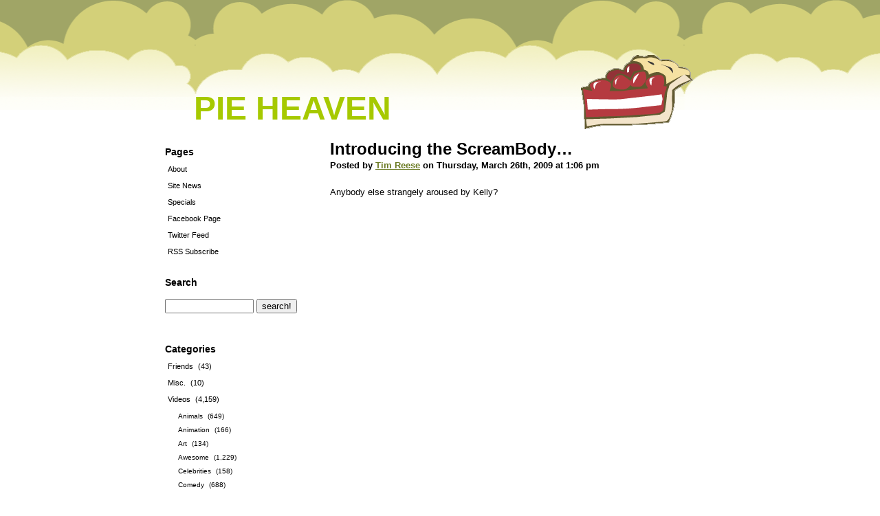

--- FILE ---
content_type: text/html; charset=UTF-8
request_url: http://www.pieheaven.net/2009/03/26/introducing-the-screambody/
body_size: 5515
content:
<!DOCTYPE html PUBLIC "-//W3C//DTD XHTML 1.1//EN" "http://www.w3.org/TR/xhtml1/DTD/xhtml11.dtd">
<html xmlns="http://www.w3.org/1999/xhtml" xml:lang="en">
<head>
  <meta http-equiv="Content-Type" content="text/html; charset=utf-8" />
  <meta name="blogcatalog" content="9BC9119692" /> 

<!--Facebook Like Properties-->
<meta property="og:title" content="  Introducing the ScreamBody&#8230;"/>
<meta property="og:site_name" content="Pie Heaven" />
<meta property="og:image" content="http://www.pieheaven.net/wp-content/themes/pieheaven/pie_slice_flipped2.png" />
<!--End Facebook Like Properties-->


   <link href="http://www.pieheaven.net/wp-content/themes/pieheaven/style.css" rel="stylesheet" media="screen" type="text/css" />
   <link rel="alternate" type="application/rss+xml" title="Pie Heaven RSS Feed" href="http://www.pieheaven.net/feed/" />
   <link rel="pingback" href="http://www.pieheaven.net/xmlrpc.php" />
<title>Pie Heaven  &raquo; Introducing the ScreamBody&#8230;</title>
</head>
<body>

     <div id="title">
     <h1 id="title"><a href="http://www.pieheaven.net">Pie Heaven</a></h1>
     </div>

     <div id="centre">
     <div id="left">
     

      <h1>Pages</h1>
<ul>
<li class="page_item page-item-2"><a href="http://www.pieheaven.net/about/">About</a></li>
<li><a href="http://www.pieheaven.net/category/site-news">Site News</a></li>
<li><a href="http://www.pieheaven.net/category/specials">Specials</a></li>
<li><a href="http://www.facebook.com/pages/Pie-Heaven/63231661065">Facebook Page</a></li>
<li><a href="http://twitter.com/pieheaven">Twitter Feed</a></li>
<li><a href="http://pieheaven.net/feed">RSS Subscribe</a></li>
</ul>

<h1>Search</h1>

<form method="get" id="searchform" action="http://www.pieheaven.net/"><p class="nothing">
<label><input type="text" size="14" alt="search term"  value="" name="s" id="s" /></label>
<input type="submit" id="searchsubmit" value="search!" alt="submit" />   </p>
</form>

<br />

      <h1>Categories</h1>
<ul>
	<li class="cat-item cat-item-20"><a href="http://www.pieheaven.net/category/friends/">Friends</a> (43)
</li>
	<li class="cat-item cat-item-7"><a href="http://www.pieheaven.net/category/misc/">Misc.</a> (10)
</li>
	<li class="cat-item cat-item-3"><a href="http://www.pieheaven.net/category/videos/">Videos</a> (4,159)
<ul class='children'>
	<li class="cat-item cat-item-134"><a href="http://www.pieheaven.net/category/videos/animal-videos/">Animals</a> (649)
</li>
	<li class="cat-item cat-item-2965"><a href="http://www.pieheaven.net/category/videos/animation-videos/">Animation</a> (166)
</li>
	<li class="cat-item cat-item-3786"><a href="http://www.pieheaven.net/category/videos/art/">Art</a> (134)
</li>
	<li class="cat-item cat-item-135"><a href="http://www.pieheaven.net/category/videos/awesome/">Awesome</a> (1,229)
</li>
	<li class="cat-item cat-item-4888"><a href="http://www.pieheaven.net/category/videos/celebrities/">Celebrities</a> (158)
</li>
	<li class="cat-item cat-item-141"><a href="http://www.pieheaven.net/category/videos/comedy/">Comedy</a> (688)
</li>
	<li class="cat-item cat-item-139"><a href="http://www.pieheaven.net/category/videos/commercials/">Commercials</a> (209)
</li>
	<li class="cat-item cat-item-7511"><a href="http://www.pieheaven.net/category/videos/compilations-videos/">Compilations</a> (24)
</li>
	<li class="cat-item cat-item-2941"><a href="http://www.pieheaven.net/category/videos/covers-videos/">Covers</a> (149)
</li>
	<li class="cat-item cat-item-137"><a href="http://www.pieheaven.net/category/videos/creepy/">Creepy</a> (313)
</li>
	<li class="cat-item cat-item-3537"><a href="http://www.pieheaven.net/category/videos/culture-videos/">Culture / World</a> (204)
</li>
	<li class="cat-item cat-item-117"><a href="http://www.pieheaven.net/category/videos/cute/">Cute</a> (342)
</li>
	<li class="cat-item cat-item-105"><a href="http://www.pieheaven.net/category/videos/dance/">Dance</a> (175)
</li>
	<li class="cat-item cat-item-6596"><a href="http://www.pieheaven.net/category/videos/enlightening-intellectual/">Enlightening/Intellectual</a> (46)
</li>
	<li class="cat-item cat-item-2258"><a href="http://www.pieheaven.net/category/videos/fail-videos/">Fail</a> (320)
</li>
	<li class="cat-item cat-item-136"><a href="http://www.pieheaven.net/category/videos/freaks/">Freaks</a> (262)
</li>
	<li class="cat-item cat-item-2466"><a href="http://www.pieheaven.net/category/videos/geek/">Geek</a> (231)
</li>
	<li class="cat-item cat-item-817"><a href="http://www.pieheaven.net/category/videos/hidden-security-camera/">Hidden/Security Camera</a> (47)
</li>
	<li class="cat-item cat-item-2972"><a href="http://www.pieheaven.net/category/videos/home-video-videos/">Home Video</a> (209)
</li>
	<li class="cat-item cat-item-138"><a href="http://www.pieheaven.net/category/videos/how-to/">How-To/Educational</a> (199)
</li>
	<li class="cat-item cat-item-6603"><a href="http://www.pieheaven.net/category/videos/inspirational-videos-2/">Inspirational</a> (47)
</li>
	<li class="cat-item cat-item-1416"><a href="http://www.pieheaven.net/category/videos/japan-videos/">Japan</a> (111)
</li>
	<li class="cat-item cat-item-3126"><a href="http://www.pieheaven.net/category/videos/jetpacks/">Jetpacks</a> (22)
</li>
	<li class="cat-item cat-item-6323"><a href="http://www.pieheaven.net/category/videos/kids-babies/">Kids &amp; Babies</a> (162)
</li>
	<li class="cat-item cat-item-3184"><a href="http://www.pieheaven.net/category/videos/lame-videos/">Lame</a> (72)
</li>
	<li class="cat-item cat-item-6600"><a href="http://www.pieheaven.net/category/videos/lipsync-videos/">Lipsync</a> (15)
</li>
	<li class="cat-item cat-item-2892"><a href="http://www.pieheaven.net/category/videos/local-tv-videos/">Local TV</a> (101)
</li>
	<li class="cat-item cat-item-2834"><a href="http://www.pieheaven.net/category/videos/mashups/">Mashups</a> (232)
</li>
	<li class="cat-item cat-item-2922"><a href="http://www.pieheaven.net/category/videos/memes-videos/">Memes</a> (110)
</li>
	<li class="cat-item cat-item-2099"><a href="http://www.pieheaven.net/category/videos/stupid-people-doing-stupid-things/">Morons</a> (193)
</li>
	<li class="cat-item cat-item-250"><a href="http://www.pieheaven.net/category/videos/music-videos/">Music Videos</a> (474)
</li>
	<li class="cat-item cat-item-323"><a href="http://www.pieheaven.net/category/videos/news-politics/">News / Politics</a> (206)
</li>
	<li class="cat-item cat-item-4430"><a href="http://www.pieheaven.net/category/videos/parody-videos/">Parody</a> (115)
</li>
	<li class="cat-item cat-item-852"><a href="http://www.pieheaven.net/category/videos/performance-videos/">Performance</a> (374)
</li>
	<li class="cat-item cat-item-7510"><a href="http://www.pieheaven.net/category/videos/places-videos/">Places</a> (14)
</li>
	<li class="cat-item cat-item-851"><a href="http://www.pieheaven.net/category/videos/pranks/">Pranks</a> (158)
</li>
	<li class="cat-item cat-item-142"><a href="http://www.pieheaven.net/category/videos/pwned/">Pwned</a> (276)
</li>
	<li class="cat-item cat-item-1415"><a href="http://www.pieheaven.net/category/videos/science-videos/">Science</a> (313)
</li>
	<li class="cat-item cat-item-5122"><a href="http://www.pieheaven.net/category/videos/short-film-videos/">Short Film</a> (59)
</li>
	<li class="cat-item cat-item-1414"><a href="http://www.pieheaven.net/category/videos/skills-videos/">Skills</a> (264)
</li>
	<li class="cat-item cat-item-3113"><a href="http://www.pieheaven.net/category/videos/slomotimelapse/">SloMo/Timelapse</a> (87)
</li>
	<li class="cat-item cat-item-4889"><a href="http://www.pieheaven.net/category/videos/sports-videos/">Sports</a> (114)
</li>
	<li class="cat-item cat-item-2100"><a href="http://www.pieheaven.net/category/videos/cool-or-stupid-tricks-people-do/">Stunts</a> (332)
</li>
	<li class="cat-item cat-item-7322"><a href="http://www.pieheaven.net/category/videos/techgadgets/">Tech/Gadgets</a> (50)
</li>
	<li class="cat-item cat-item-7554"><a href="http://www.pieheaven.net/category/videos/trailers/">Trailers</a> (32)
</li>
	<li class="cat-item cat-item-140"><a href="http://www.pieheaven.net/category/videos/tv-film/">TV &amp; Film</a> (575)
</li>
	<li class="cat-item cat-item-143"><a href="http://www.pieheaven.net/category/videos/unintentional-comedy/">Unintentional Comedy</a> (625)
</li>
	<li class="cat-item cat-item-2971"><a href="http://www.pieheaven.net/category/videos/video-bloggers-videos/">Video Bloggers</a> (78)
</li>
	<li class="cat-item cat-item-4119"><a href="http://www.pieheaven.net/category/videos/video-games-videos/">Video Games</a> (85)
</li>
	<li class="cat-item cat-item-2101"><a href="http://www.pieheaven.net/category/videos/old-stuff-thats-still-cool/">Vintage</a> (248)
</li>
	<li class="cat-item cat-item-74"><a href="http://www.pieheaven.net/category/videos/wtf/">WTF</a> (921)
</li>
</ul>
</li>
</ul>


      <h1>Recent Posts</h1>
    <ul>	<li><a href='http://www.pieheaven.net/2024/05/18/sultans-of-swing-feat-tico-the-parrot/'>Sultans of Swing (feat. Tico the Parrot)</a></li>
	<li><a href='http://www.pieheaven.net/2024/04/18/nope/'>NOPE</a></li>
	<li><a href='http://www.pieheaven.net/2023/07/29/utterance-robot-too-sexy-for-its-own-good/'>Utterance Robot Too Sexy For Its Own Good</a></li>
	<li><a href='http://www.pieheaven.net/2023/03/26/danger-zone/'>DANGER ZONE!!</a></li>
	<li><a href='http://www.pieheaven.net/2023/03/21/democracy-manifest/'>Democracy Manifest!</a></li>
	<li><a href='http://www.pieheaven.net/2022/03/08/ram-jam-black-betty-ambalamb/'>Ram Jam &#8211; Black Betty (Ambalamb)</a></li>
	<li><a href='http://www.pieheaven.net/2022/02/06/the-best-of-train-guy-francis-bourgeois-the-uks-biggest-train-fan/'>The Best of “Train Guy” Francis Bourgeois &#8211; The UK&#8217;s Biggest Train Fan</a></li>
	<li><a href='http://www.pieheaven.net/2021/04/20/do-you-love-me/'>Do You Love Me?</a></li>
	<li><a href='http://www.pieheaven.net/2019/02/08/boy-vs-rooster/'>Boy vs. Rooster</a></li>
	<li><a href='http://www.pieheaven.net/2017/05/19/history-of-the-entire-world-i-guess/'>History of the entire world, I guess</a></li>
</ul>
     
    
<h1>Monthly Archives</h1>
<ul>
	<li><a href='http://www.pieheaven.net/2024/05/'>May 2024</a></li>
	<li><a href='http://www.pieheaven.net/2024/04/'>April 2024</a></li>
	<li><a href='http://www.pieheaven.net/2023/07/'>July 2023</a></li>
	<li><a href='http://www.pieheaven.net/2023/03/'>March 2023</a></li>
	<li><a href='http://www.pieheaven.net/2022/03/'>March 2022</a></li>
	<li><a href='http://www.pieheaven.net/2022/02/'>February 2022</a></li>
	<li><a href='http://www.pieheaven.net/2021/04/'>April 2021</a></li>
	<li><a href='http://www.pieheaven.net/2019/02/'>February 2019</a></li>
	<li><a href='http://www.pieheaven.net/2017/05/'>May 2017</a></li>
	<li><a href='http://www.pieheaven.net/2017/03/'>March 2017</a></li>
	<li><a href='http://www.pieheaven.net/2015/06/'>June 2015</a></li>
	<li><a href='http://www.pieheaven.net/2015/01/'>January 2015</a></li>
	<li><a href='http://www.pieheaven.net/2014/12/'>December 2014</a></li>
	<li><a href='http://www.pieheaven.net/2014/11/'>November 2014</a></li>
	<li><a href='http://www.pieheaven.net/2014/08/'>August 2014</a></li>
	<li><a href='http://www.pieheaven.net/2014/07/'>July 2014</a></li>
	<li><a href='http://www.pieheaven.net/2014/06/'>June 2014</a></li>
	<li><a href='http://www.pieheaven.net/2014/05/'>May 2014</a></li>
	<li><a href='http://www.pieheaven.net/2014/02/'>February 2014</a></li>
	<li><a href='http://www.pieheaven.net/2014/01/'>January 2014</a></li>
	<li><a href='http://www.pieheaven.net/2013/12/'>December 2013</a></li>
	<li><a href='http://www.pieheaven.net/2013/08/'>August 2013</a></li>
	<li><a href='http://www.pieheaven.net/2013/04/'>April 2013</a></li>
	<li><a href='http://www.pieheaven.net/2013/03/'>March 2013</a></li>
	<li><a href='http://www.pieheaven.net/2013/01/'>January 2013</a></li>
	<li><a href='http://www.pieheaven.net/2012/12/'>December 2012</a></li>
	<li><a href='http://www.pieheaven.net/2012/11/'>November 2012</a></li>
	<li><a href='http://www.pieheaven.net/2012/10/'>October 2012</a></li>
	<li><a href='http://www.pieheaven.net/2012/09/'>September 2012</a></li>
	<li><a href='http://www.pieheaven.net/2012/08/'>August 2012</a></li>
	<li><a href='http://www.pieheaven.net/2012/07/'>July 2012</a></li>
	<li><a href='http://www.pieheaven.net/2012/06/'>June 2012</a></li>
	<li><a href='http://www.pieheaven.net/2012/05/'>May 2012</a></li>
	<li><a href='http://www.pieheaven.net/2012/04/'>April 2012</a></li>
	<li><a href='http://www.pieheaven.net/2012/03/'>March 2012</a></li>
	<li><a href='http://www.pieheaven.net/2012/02/'>February 2012</a></li>
	<li><a href='http://www.pieheaven.net/2012/01/'>January 2012</a></li>
	<li><a href='http://www.pieheaven.net/2011/12/'>December 2011</a></li>
	<li><a href='http://www.pieheaven.net/2011/11/'>November 2011</a></li>
	<li><a href='http://www.pieheaven.net/2011/10/'>October 2011</a></li>
	<li><a href='http://www.pieheaven.net/2011/09/'>September 2011</a></li>
	<li><a href='http://www.pieheaven.net/2011/08/'>August 2011</a></li>
	<li><a href='http://www.pieheaven.net/2011/07/'>July 2011</a></li>
	<li><a href='http://www.pieheaven.net/2011/06/'>June 2011</a></li>
	<li><a href='http://www.pieheaven.net/2011/05/'>May 2011</a></li>
	<li><a href='http://www.pieheaven.net/2011/04/'>April 2011</a></li>
	<li><a href='http://www.pieheaven.net/2011/03/'>March 2011</a></li>
	<li><a href='http://www.pieheaven.net/2011/02/'>February 2011</a></li>
	<li><a href='http://www.pieheaven.net/2011/01/'>January 2011</a></li>
	<li><a href='http://www.pieheaven.net/2010/12/'>December 2010</a></li>
	<li><a href='http://www.pieheaven.net/2010/11/'>November 2010</a></li>
	<li><a href='http://www.pieheaven.net/2010/10/'>October 2010</a></li>
	<li><a href='http://www.pieheaven.net/2010/09/'>September 2010</a></li>
	<li><a href='http://www.pieheaven.net/2010/08/'>August 2010</a></li>
	<li><a href='http://www.pieheaven.net/2010/07/'>July 2010</a></li>
	<li><a href='http://www.pieheaven.net/2010/06/'>June 2010</a></li>
	<li><a href='http://www.pieheaven.net/2010/05/'>May 2010</a></li>
	<li><a href='http://www.pieheaven.net/2010/04/'>April 2010</a></li>
	<li><a href='http://www.pieheaven.net/2010/03/'>March 2010</a></li>
	<li><a href='http://www.pieheaven.net/2010/02/'>February 2010</a></li>
	<li><a href='http://www.pieheaven.net/2010/01/'>January 2010</a></li>
	<li><a href='http://www.pieheaven.net/2009/12/'>December 2009</a></li>
	<li><a href='http://www.pieheaven.net/2009/11/'>November 2009</a></li>
	<li><a href='http://www.pieheaven.net/2009/10/'>October 2009</a></li>
	<li><a href='http://www.pieheaven.net/2009/09/'>September 2009</a></li>
	<li><a href='http://www.pieheaven.net/2009/08/'>August 2009</a></li>
	<li><a href='http://www.pieheaven.net/2009/07/'>July 2009</a></li>
	<li><a href='http://www.pieheaven.net/2009/06/'>June 2009</a></li>
	<li><a href='http://www.pieheaven.net/2009/05/'>May 2009</a></li>
	<li><a href='http://www.pieheaven.net/2009/04/'>April 2009</a></li>
	<li><a href='http://www.pieheaven.net/2009/03/'>March 2009</a></li>
	<li><a href='http://www.pieheaven.net/2009/02/'>February 2009</a></li>
	<li><a href='http://www.pieheaven.net/2009/01/'>January 2009</a></li>
	<li><a href='http://www.pieheaven.net/2008/12/'>December 2008</a></li>
	<li><a href='http://www.pieheaven.net/2008/11/'>November 2008</a></li>
	<li><a href='http://www.pieheaven.net/2008/10/'>October 2008</a></li>
	<li><a href='http://www.pieheaven.net/2008/09/'>September 2008</a></li>
	<li><a href='http://www.pieheaven.net/2008/08/'>August 2008</a></li>
	<li><a href='http://www.pieheaven.net/2008/07/'>July 2008</a></li>
	<li><a href='http://www.pieheaven.net/2008/06/'>June 2008</a></li>
	<li><a href='http://www.pieheaven.net/2008/05/'>May 2008</a></li>
	<li><a href='http://www.pieheaven.net/2008/04/'>April 2008</a></li>
	<li><a href='http://www.pieheaven.net/2008/03/'>March 2008</a></li>
</ul>



<h1>Meta</h1>
<ul>
<li><a href="http://www.pieheaven.net/wp-login.php">Log in</a></li>
</ul>





<br />

<script type="text/javascript"><!--
google_ad_client = "pub-2767461184526191";
/* 120x600, created 2/11/08 */
google_ad_slot = "4151952596";
google_ad_width = 120;
google_ad_height = 600;
//-->
</script>
<script type="text/javascript"
src="http://pagead2.googlesyndication.com/pagead/show_ads.js">
</script>




     </div>
     <div id="right">

  	
<h1  class="entry">Introducing the ScreamBody&#8230;</h1>
<h5>Posted by <a href="http://www.pieheaven.net/author/timreese/" title="Posts by Tim Reese" rel="author">Tim Reese</a> on Thursday, March 26th, 2009 at 1:06 pm</h5>

				<p>Anybody else strangely aroused by Kelly?</p>
<p><object width="425" height="344"><param name="movie" value="http://www.youtube.com/v/4CZgaCbjDXo&#038;hl=en&#038;fs=1&#038;rel=0"></param><param name="allowFullScreen" value="true"></param><param name="allowscriptaccess" value="always"></param><embed src="http://www.youtube.com/v/4CZgaCbjDXo&#038;hl=en&#038;fs=1&#038;rel=0" type="application/x-shockwave-flash" allowscriptaccess="always" allowfullscreen="true" width="425" height="344"></embed></object></p>

<table border=0>
<tr>
<td width=300>

<iframe src="http://www.facebook.com/plugins/like.php?href=http%3A%2F%2Fwww.pieheaven.net%2F2009%2F03%2F26%2Fintroducing-the-screambody%2F&amp;layout=standard&amp;show_faces=false&amp;width=300&amp;action=like&amp;colorscheme=light" scrolling="no" frameborder="0" allowTransparency="true" style="border:none; overflow:hidden; width:300px; height:25px"></iframe>

</td>

<td width=*>

<!-- ADDTHIS BUTTON BEGIN -->
<script type="text/javascript">
addthis_pub             = 'peteberg'; 
addthis_brand           = 'Pie Heaven';
addthis_options         = 'twitter, facebook, digg, reddit, stumbleupon, delicious, myspace, google, email, more';
</script>
<a href="http://www.addthis.com/bookmark.php" onmouseover="return addthis_open(this, '', 'http://www.pieheaven.net/2009/03/26/introducing-the-screambody/', 'Introducing the ScreamBody&#8230;')" onmouseout="addthis_close()" onclick="return addthis_sendto()"><img src="http://s7.addthis.com/static/btn/v2/lg-share-en.gif" width="125" height="16" border="0" alt="" /></a>
<script type="text/javascript" src="http://s7.addthis.com/js/152/addthis_widget.js"></script>
<!-- ADDTHIS BUTTON END -->

</td>
</tr>

<tr>
<td>
            <strong>Category:</strong>

            <a href="http://www.pieheaven.net/category/videos/creepy/" rel="category tag">Creepy</a>, <a href="http://www.pieheaven.net/category/videos/geek/" rel="category tag">Geek</a>, <a href="http://www.pieheaven.net/category/videos/lame-videos/" rel="category tag">Lame</a>, <a href="http://www.pieheaven.net/category/videos/science-videos/" rel="category tag">Science</a>, <a href="http://www.pieheaven.net/category/videos/wtf/" rel="category tag">WTF</a>
</td>
<td>
            <a href="http://www.pieheaven.net/2009/03/26/introducing-the-screambody/#respond">No Comments &#187;</a></p>
</td>
</tr>
</table>

	
<hr class="centre" />

   
		<!-- If comments are open, but there are no comments. -->
		
	 


<h1 id="respond"><span>Leave a Reply</span></h1>


<form action="http://www.pieheaven.net/wp-comments-post.php" method="post" id="commentform">


<p><input type="text" name="author" id="author" value="" size="22" tabindex="1" />
<label for="author"><small>Name (required)</small></label></p>

<p><input type="text" name="email" id="email" value="" size="22" tabindex="2" />
<label for="email"><small>Email (will not be published) (required)</small></label></p>

<p><input type="text" name="url" id="url" value="" size="22" tabindex="3" />
<label for="url"><small>Website</small></label></p>


<!-- <p><small><strong>XHTML:</strong> You can use these tags: &lt;a href=&quot;&quot; title=&quot;&quot;&gt; &lt;abbr title=&quot;&quot;&gt; &lt;acronym title=&quot;&quot;&gt;  &lt;blockquote cite=&quot;&quot;&gt; &lt;code&gt; &lt;em&gt;   &lt;strong&gt; </small></p> -->

<p><textarea name="comment" id="comment" cols="100%" rows="10" tabindex="4"></textarea></p>

<p><input name="submit" type="submit" id="submit" tabindex="5" value="Submit Comment" />
<input type="hidden" name="comment_post_ID" value="2406" />
</p>
<p style="display: none;"><input type="hidden" id="akismet_comment_nonce" name="akismet_comment_nonce" value="92617f8884" /></p><p style="display: none !important;"><label>&#916;<textarea name="ak_hp_textarea" cols="45" rows="8" maxlength="100"></textarea></label><input type="hidden" id="ak_js_1" name="ak_js" value="23"/><script>document.getElementById( "ak_js_1" ).setAttribute( "value", ( new Date() ).getTime() );</script></p>
</form>


	
		


</div>

     </div>

<div style="clear:both;"></div>


<div id="footer">
<p>Copyright © <SCRIPT>
<!--
var year=new Date();
year=year.getYear();
if (year<1900) year+=1900;
document.write(year);
//-->
</SCRIPT> Pie Heaven,  Site by <a href="http://www.peteberg.net">Pete Berg</a>.</p>
</div>


<script type="text/javascript">
var gaJsHost = (("https:" == document.location.protocol) ? "https://ssl." : "http://www.");
document.write(unescape("%3Cscript src='" + gaJsHost + "google-analytics.com/ga.js' type='text/javascript'%3E%3C/script%3E"));
</script>
<script type="text/javascript">
var pageTracker = _gat._getTracker("UA-344203-5");
pageTracker._initData();
pageTracker._trackPageview();
</script>

</body>
</html>

--- FILE ---
content_type: text/html; charset=utf-8
request_url: https://www.google.com/recaptcha/api2/aframe
body_size: 266
content:
<!DOCTYPE HTML><html><head><meta http-equiv="content-type" content="text/html; charset=UTF-8"></head><body><script nonce="0tUtidQnsWhBVfxBnI7h_g">/** Anti-fraud and anti-abuse applications only. See google.com/recaptcha */ try{var clients={'sodar':'https://pagead2.googlesyndication.com/pagead/sodar?'};window.addEventListener("message",function(a){try{if(a.source===window.parent){var b=JSON.parse(a.data);var c=clients[b['id']];if(c){var d=document.createElement('img');d.src=c+b['params']+'&rc='+(localStorage.getItem("rc::a")?sessionStorage.getItem("rc::b"):"");window.document.body.appendChild(d);sessionStorage.setItem("rc::e",parseInt(sessionStorage.getItem("rc::e")||0)+1);localStorage.setItem("rc::h",'1769106973358');}}}catch(b){}});window.parent.postMessage("_grecaptcha_ready", "*");}catch(b){}</script></body></html>